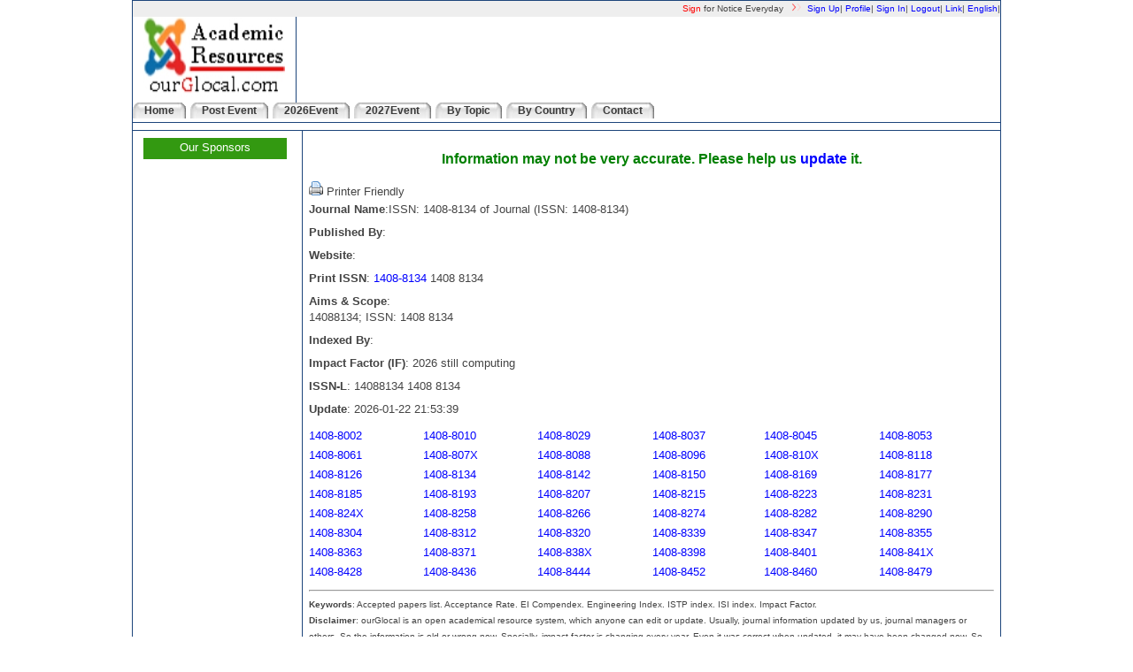

--- FILE ---
content_type: text/html; charset=utf-8
request_url: https://www.ourglocal.com/journal/?issn=14088134
body_size: 7520
content:
<!DOCTYPE html><html xmlns="http://www.w3.org/1999/xhtml"><head>
<meta http-equiv="Content-Type" content="text/html; charset=utf-8"/>
 <link href="/sites/css/index.css" rel="stylesheet" type="text/css" />
<link rel="shortcut icon" href="/sites/image/favicon.ico" type="image/x-icon"> 
<title>ISSN: 1408-8134 of Journal (ISSN: 1408-8134)</title>
<meta name="Description" content="ISSN: 1408-8134 of Journal (ISSN: 1408-8134)"> 
</head> 
<body > 
    <div id="div_body">
        <div id="top_menu">
            <font color=red>Sign</font> for Notice Everyday &nbsp; <img height="10"src="/sites/image/a_btn037.gif"/>&nbsp;<a href="/?c=2"  title="">Sign Up</a>| <a href="/?c=18"  title="">Profile</a>| <a href="/?c=16"  title="">Sign In</a>| <a href="/?c=17"  title="">Logout</a>| <a href="/?c=24"  title="">Link</a>| <a href="/journal/?hl=zh&issn=14088134" >English</a>|         </div>

        <div id="logobar">
            <div id="logo"><a href="//www.ourglocal.com"  rel="nofollow"><img src="/sites/image/logo.jpg" border="0" title="Academic Conference Publishing System" height="92" width="160"/></a></div>
            <div id="menu"></h3></div>
        </div>


        <div class="list-item-top">
            <div class="slidetabsmenu"><a href="/" title="Home" ><span>Home</span></a> <a href="/?c=4" title="Post Event" ><span>Post Event</span></a> <a href="/?c=6" title="2026Event" ><span>2026Event</span></a> <a href="/?c=7" title="2027Event" ><span>2027Event</span></a> <a href="/?c=14" title="By Topic" ><span>By Topic</span></a> <a href="/?c=15" title="By Country" ><span>By Country</span></a> <a href="/?c=9" title="Contact" ><span>Contact</span></a> </div>         </div>
        <div class="clear"></div> 

        <div class="list-item-top">
            <div id="list-item-bottom-list"></div>
        </div>
        <div class="clear"></div>

        <div id="content_main" >
            <div id="content_main_left" ><div><p class="left_sub_title">Our Sponsors</p><ul class="list-item"></ul></div></div>
            <div id="content_main_right" ><table  id="subtable">
        <tr><td colspan=8 align=center>
			<h3>Information may not be very accurate. Please help us <a href="/?c=101%2C14088134%2C1" target=_blank >update</a> it.</h3>
			<a href="/print/?category=journal&id=14088134&uid=2" target=_blank ><img src="/sites/image/print.png" border="0" alt="Want to Print me" title="Print Me?"/></a> Printer Friendly
			<script type="text/javascript" src="//recommend.researchbib.com/?category=ourglocal&id=14088134&title=ISSN%3A+1408-8134+of+Journal+%28ISSN%3A+1408-8134%29"></script>
			<p><strong>Journal Name</strong>:ISSN: 1408-8134 of Journal (ISSN: 1408-8134) </p>
			<p><strong>Published By</strong>: </p>						
			<p><strong>Website</strong>: <font color="green"></font> </p>	
			<p><strong>Print ISSN</strong>: <a href="http://journalseeker.researchbib.com/view/issn/1408-8134" target=_blank >1408-8134</a> 1408 8134</p>											
								
			<p><strong>Aims & Scope</strong>: <br/>14088134; ISSN: 1408 8134 </p>				
			<p><strong>Indexed By</strong>: </p>		
			<p><strong>Impact Factor (IF)</strong>: 2026 still computing</p>		
			<p><strong>ISSN-L</strong>: 14088134 1408 8134</p>											
			<p><strong>Update</strong>:  2026-01-22 21:53:39</p>						
			</font></p>			</td></tr>
<tr><td><a href="/journal/?issn=14088002">1408-8002</a></td><td><a href="/journal/?issn=14088010">1408-8010</a></td><td><a href="/journal/?issn=14088029">1408-8029</a></td><td><a href="/journal/?issn=14088037">1408-8037</a></td><td><a href="/journal/?issn=14088045">1408-8045</a></td><td><a href="/journal/?issn=14088053">1408-8053</a></td></tr><tr><td><a href="/journal/?issn=14088061">1408-8061</a></td><td><a href="/journal/?issn=1408807X">1408-807X</a></td><td><a href="/journal/?issn=14088088">1408-8088</a></td><td><a href="/journal/?issn=14088096">1408-8096</a></td><td><a href="/journal/?issn=1408810X">1408-810X</a></td><td><a href="/journal/?issn=14088118">1408-8118</a></td></tr><tr><td><a href="/journal/?issn=14088126">1408-8126</a></td><td><a href="/journal/?issn=14088134">1408-8134</a></td><td><a href="/journal/?issn=14088142">1408-8142</a></td><td><a href="/journal/?issn=14088150">1408-8150</a></td><td><a href="/journal/?issn=14088169">1408-8169</a></td><td><a href="/journal/?issn=14088177">1408-8177</a></td></tr><tr><td><a href="/journal/?issn=14088185">1408-8185</a></td><td><a href="/journal/?issn=14088193">1408-8193</a></td><td><a href="/journal/?issn=14088207">1408-8207</a></td><td><a href="/journal/?issn=14088215">1408-8215</a></td><td><a href="/journal/?issn=14088223">1408-8223</a></td><td><a href="/journal/?issn=14088231">1408-8231</a></td></tr><tr><td><a href="/journal/?issn=1408824X">1408-824X</a></td><td><a href="/journal/?issn=14088258">1408-8258</a></td><td><a href="/journal/?issn=14088266">1408-8266</a></td><td><a href="/journal/?issn=14088274">1408-8274</a></td><td><a href="/journal/?issn=14088282">1408-8282</a></td><td><a href="/journal/?issn=14088290">1408-8290</a></td></tr><tr><td><a href="/journal/?issn=14088304">1408-8304</a></td><td><a href="/journal/?issn=14088312">1408-8312</a></td><td><a href="/journal/?issn=14088320">1408-8320</a></td><td><a href="/journal/?issn=14088339">1408-8339</a></td><td><a href="/journal/?issn=14088347">1408-8347</a></td><td><a href="/journal/?issn=14088355">1408-8355</a></td></tr><tr><td><a href="/journal/?issn=14088363">1408-8363</a></td><td><a href="/journal/?issn=14088371">1408-8371</a></td><td><a href="/journal/?issn=1408838X">1408-838X</a></td><td><a href="/journal/?issn=14088398">1408-8398</a></td><td><a href="/journal/?issn=14088401">1408-8401</a></td><td><a href="/journal/?issn=1408841X">1408-841X</a></td></tr><tr><td><a href="/journal/?issn=14088428">1408-8428</a></td><td><a href="/journal/?issn=14088436">1408-8436</a></td><td><a href="/journal/?issn=14088444">1408-8444</a></td><td><a href="/journal/?issn=14088452">1408-8452</a></td><td><a href="/journal/?issn=14088460">1408-8460</a></td><td><a href="/journal/?issn=14088479">1408-8479</a></td></tr>
	<tr>		<td colspan=8 align=center><hr/><font size=1>
	<p><b>Keywords</b>: Accepted papers list. Acceptance Rate. EI Compendex. Engineering Index. ISTP index. ISI index. Impact Factor.<br/>
	<b>Disclaimer</b>: ourGlocal is an open academical resource system, which anyone can edit or update. Usually, journal information updated by us, journal managers or others. So the information is old or wrong now. Specially, impact factor is changing every year. Even it was correct when updated, it may have been changed now. So please go to Thomson Reuters to confirm latest value about Journal impact factor.</p>
	</td></tr>
	</table></div>
        </div>
        <div class="clear"></div> 

    </div>
    <div id="footer">
    <div class="footer-0">
        Copyright&nbsp;&copy;&nbsp;2006 - 2026&nbsp;ourGlocal | <a href="/?c=13" title="Privacy">Privacy</a> <br/>
        GMT+9&nbsp;&nbsp;2026-01-22 21:53:39 Processed in 0.0070948600769043 s.
    </div>
</div>
<script type="text/javascript">
    var gaJsHost = (("https:" == document.location.protocol) ? "https://ssl." : "http://www.");
    document.write(unescape("%3Cscript src=\'" + gaJsHost + "google-analytics.com/ga.js\' type=\'text/javascript\'%3E%3C/script%3E"));
</script>
<script type="text/javascript">
    try {
        var pageTracker = _gat._getTracker("UA-8574896-1");
        pageTracker._trackPageview();
    } catch (err) {
    }
</script></body> 
</html> 

